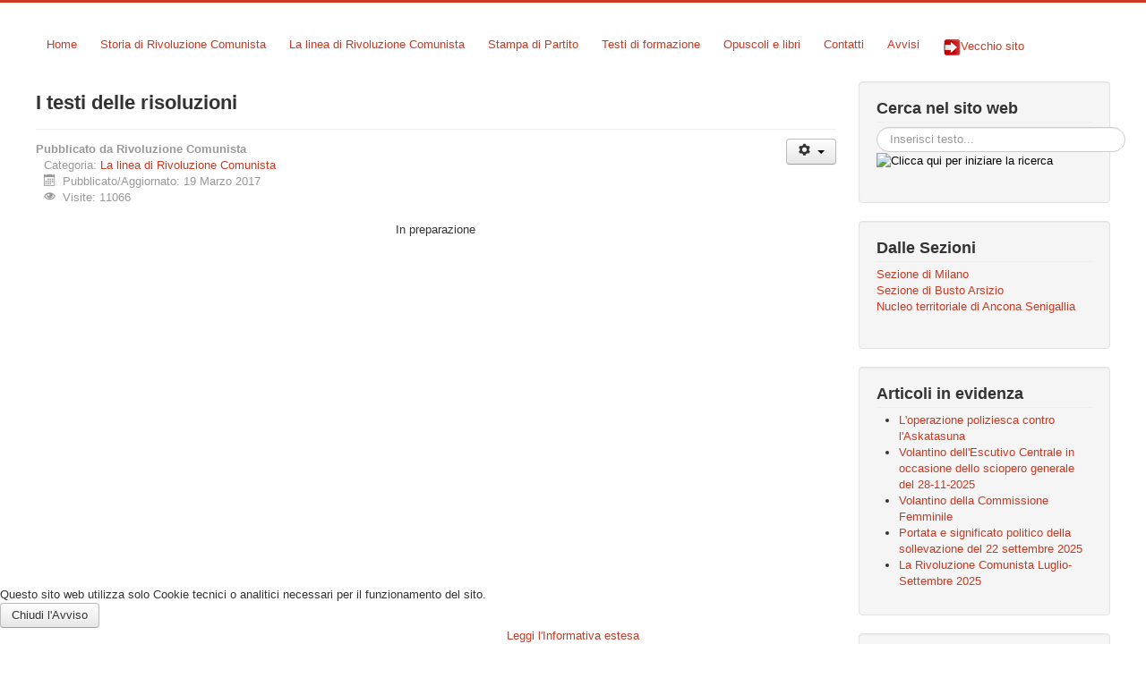

--- FILE ---
content_type: text/html; charset=utf-8
request_url: https://www.rivoluzionecomunista.org/index.php/i-testi-delle-risoluzioni
body_size: 4265
content:
<!DOCTYPE html>
<html lang="it-it" dir="ltr">
<head>
	<meta name="viewport" content="width=device-width, initial-scale=1.0" />
	<meta charset="utf-8" />
	<base href="https://www.rivoluzionecomunista.org/index.php/i-testi-delle-risoluzioni" />
	<meta name="keywords" content="Rivoluzione Comunista, comunismo, socialismo, Marx, Lenin, Bordiga, partito comunista, proletari, " />
	<meta name="rights" content="Rivoluzione Comunista" />
	<meta name="author" content="Rivoluzione Comunista" />
	<meta name="description" content="Rivoluzione Comunista.
raggruppamento politico fondato sui principi teorici, tattici, organizzativi del comunismo rivoluzionario (Marx-Lenin)" />
	<meta name="generator" content="Joomla! - Open Source Content Management" />
	<title>Rivoluzione Comunista - I testi delle risoluzioni</title>
	<link href="/templates/protostar/favicon.ico" rel="shortcut icon" type="image/vnd.microsoft.icon" />
	<link href="https://www.rivoluzionecomunista.org/index.php/component/search/?Itemid=169&amp;format=opensearch" rel="search" title="Clicca qui per iniziare la ricerca Rivoluzione Comunista" type="application/opensearchdescription+xml" />
	<link href="/plugins/system/jce/css/content.css?aa754b1f19c7df490be4b958cf085e7c" rel="stylesheet" />
	<link href="/templates/protostar/css/template.css?8a798baf4bc5c4f756d20a8498599dc9" rel="stylesheet" />
	<link href="https://fonts.googleapis.com/css?family=Source Sans " rel="stylesheet" />
	<link href="/plugins/system/cookiehint/css/red.css?8a798baf4bc5c4f756d20a8498599dc9" rel="stylesheet" />
	<style>

	h1, h2, h3, h4, h5, h6, .site-title {
		font-family: 'Source Sans ', sans-serif;
	}
	body.site {
		border-top: 3px solid #cc3821;
		background-color: #f4f6f7;
	}
	a {
		color: #cc3821;
	}
	.nav-list > .active > a,
	.nav-list > .active > a:hover,
	.dropdown-menu li > a:hover,
	.dropdown-menu .active > a,
	.dropdown-menu .active > a:hover,
	.nav-pills > .active > a,
	.nav-pills > .active > a:hover,
	.btn-primary {
		background: #cc3821;
	}div.mod_search93 input[type="search"]{ width:auto; }#redim-cookiehint-bottom {position: fixed; z-index: 99999; left: 0px; right: 0px; bottom: 0px; top: auto !important;}
	</style>
	<script src="/media/jui/js/jquery.min.js?8a798baf4bc5c4f756d20a8498599dc9"></script>
	<script src="/media/jui/js/jquery-noconflict.js?8a798baf4bc5c4f756d20a8498599dc9"></script>
	<script src="/media/jui/js/jquery-migrate.min.js?8a798baf4bc5c4f756d20a8498599dc9"></script>
	<script src="/media/system/js/caption.js?8a798baf4bc5c4f756d20a8498599dc9"></script>
	<script src="/media/jui/js/bootstrap.min.js?8a798baf4bc5c4f756d20a8498599dc9"></script>
	<script src="/templates/protostar/js/template.js?8a798baf4bc5c4f756d20a8498599dc9"></script>
	<!--[if lt IE 9]><script src="/media/jui/js/html5.js?8a798baf4bc5c4f756d20a8498599dc9"></script><![endif]-->
	<!--[if lt IE 9]><script src="/media/system/js/html5fallback.js?8a798baf4bc5c4f756d20a8498599dc9"></script><![endif]-->
	<script>
jQuery(window).on('load',  function() {
				new JCaption('img.caption');
			});
	</script>

</head>
<body class="site com_content view-article no-layout no-task itemid-169 fluid">
	<!-- Body -->
	<div class="body" id="top">
		<div class="container-fluid">
			<!-- Header -->
			<header class="header" role="banner">
				<div class="header-inner clearfix">
					<a class="brand pull-left" href="/">
						<span class="site-title" title="Rivoluzione Comunista"> </span>											</a>
					<div class="header-search pull-right">
						
					</div>
				</div>
			</header>
								<div class="moduletable_menu">
						<ul class="nav menu nav-pills mod-list">
<li class="item-101 default"><a href="https://www.rivoluzionecomunista.org/index.php" >Home</a></li><li class="item-119"><a href="/index.php/storia-di-rivoluzione-comunista-dalla-nascita-ad-oggi" >Storia di Rivoluzione Comunista</a></li><li class="item-167"><a href="/index.php/la-linea-di-rivoluzione-comunista" >La linea di Rivoluzione Comunista</a></li><li class="item-142"><a href="/index.php/stampa-di-partito" >Stampa di Partito</a></li><li class="item-121"><a href="/index.php/testi-di-formazione" >Testi di formazione</a></li><li class="item-122"><a href="/index.php/opuscoli-e-libri-1" >Opuscoli e libri </a></li><li class="item-172"><a href="/index.php/contatti" >Contatti</a></li><li class="item-202"><a href="/index.php/avvisi" >Avvisi</a></li><li class="item-124"><a href="http://digilander.libero.it/rivoluzionecom/" target="_blank" rel="noopener noreferrer"><img src="/images/archivio/grafica/icone/freccia-rossa-dx-2.png" alt="Vecchio sito" /><span class="image-title">Vecchio sito</span></a></li></ul>
		</div>
	
			<div class="row-fluid">
								<main id="content" role="main" class="span9">
					<!-- Begin Content -->
					
					<div id="system-message-container">
	</div>

					<div class="item-page" itemscope itemtype="https://schema.org/Article">
	<meta itemprop="inLanguage" content="it-IT" />
	
		
			<div class="page-header">
		<h2 itemprop="headline">
			I testi delle risoluzioni		</h2>
							</div>
							
<div class="icons">
	
					<div class="btn-group pull-right">
				<button class="btn dropdown-toggle" type="button" id="dropdownMenuButton-46" aria-label="Strumenti utenti"
				data-toggle="dropdown" aria-haspopup="true" aria-expanded="false">
					<span class="icon-cog" aria-hidden="true"></span>
					<span class="caret" aria-hidden="true"></span>
				</button>
								<ul class="dropdown-menu" aria-labelledby="dropdownMenuButton-46">
											<li class="print-icon"> <a href="/index.php/i-testi-delle-risoluzioni?tmpl=component&amp;print=1" title="Stampa articolo < I testi delle risoluzioni >" onclick="window.open(this.href,'win2','status=no,toolbar=no,scrollbars=yes,titlebar=no,menubar=no,resizable=yes,width=640,height=480,directories=no,location=no'); return false;" rel="nofollow">			<span class="icon-print" aria-hidden="true"></span>
		Stampa	</a> </li>
																<li class="email-icon"> <a href="/index.php/component/mailto/?tmpl=component&amp;template=protostar&amp;link=dcb6f40d97610bdb151c835e8efec944126e94fa" title="Invia via Email questo link ad un amico" onclick="window.open(this.href,'win2','width=400,height=450,menubar=yes,resizable=yes'); return false;" rel="nofollow">			<span class="icon-envelope" aria-hidden="true"></span>
		Email	</a> </li>
														</ul>
			</div>
		
	</div>
			
		
						<dl class="article-info muted">

		
			<dt class="article-info-term">
									Pubblicato da Rivoluzione Comunista							</dt>

			
			
										<dd class="category-name">
																		Categoria: <a href="/index.php/i-testi-delle-risoluzioni/21-la-linea-di-rivoluzione-comunista" itemprop="genre">La linea di Rivoluzione Comunista</a>							</dd>			
			
										<dd class="published">
				<span class="icon-calendar" aria-hidden="true"></span>
				<time datetime="2017-03-19T20:07:13+01:00" itemprop="datePublished">
					Pubblicato/Aggiornato: 19 Marzo 2017				</time>
			</dd>			
		
					
			
										<dd class="hits">
					<span class="icon-eye-open" aria-hidden="true"></span>
					<meta itemprop="interactionCount" content="UserPageVisits:11066" />
					Visite: 11066			</dd>						</dl>
	
	
		
								<div itemprop="articleBody">
		<p style="text-align: center;">In preparazione</p> 	</div>

	
							</div>

					<div class="clearfix"></div>
					
					<!-- End Content -->
				</main>
									<div id="aside" class="span3">
						<!-- Begin Right Sidebar -->
						<div class="well "><h3 class="page-header">Cerca nel sito web</h3><div class="search mod_search93">
	<form action="/index.php/i-testi-delle-risoluzioni" method="post" class="form-inline" role="search">
		<label for="mod-search-searchword93" class="element-invisible"> </label> <input name="searchword" id="mod-search-searchword93" maxlength="200"  class="inputbox search-query input-medium" type="search" size="30" placeholder="Inserisci testo..." /><br /> <input type="image" alt="Clicca qui per iniziare la ricerca" class="button" src="/" onclick="this.form.searchword.focus();"/>		<input type="hidden" name="task" value="search" />
		<input type="hidden" name="option" value="com_search" />
		<input type="hidden" name="Itemid" value="169" />
	</form>
</div>
</div><div class="well "><h3 class="page-header">Dalle Sezioni</h3><ul class="nav menu mod-list">
<li class="item-221"><a href="/index.php/sezione-di-milano" >Sezione di Milano</a></li><li class="item-222"><a href="/index.php/sezione-di-busto-arsizio" >Sezione di Busto Arsizio</a></li><li class="item-223"><a href="/index.php/nucleo-territoriale-di-ancona-senigallia" >Nucleo territoriale di Ancona Senigallia</a></li></ul>
</div><div class="well "><h3 class="page-header">Articoli in evidenza</h3><ul class="category-module mod-list">
						<li>
									<a class="mod-articles-category-title " href="/index.php/i-testi-delle-risoluzioni/12-primopiano/607-l-operazione-poliziesca-contro-l-askatasuna">L'operazione poliziesca contro l'Askatasuna</a>
				
				
				
				
				
				
				
							</li>
					<li>
									<a class="mod-articles-category-title " href="/index.php/i-testi-delle-risoluzioni/12-primopiano/603-volantino-dell-escutivo-centrale-in-occasione-dello-sciopero-generale-del-28-11-2025">Volantino dell'Escutivo Centrale in occasione dello sciopero generale del 28-11-2025</a>
				
				
				
				
				
				
				
							</li>
					<li>
									<a class="mod-articles-category-title " href="/index.php/i-testi-delle-risoluzioni/12-primopiano/602-volantino-della-commissione-femminile-4">Volantino della Commissione Femminile</a>
				
				
				
				
				
				
				
							</li>
					<li>
									<a class="mod-articles-category-title " href="/index.php/opuscoli-e-libri-1/599-portata-e-significato-politico-della-sollevazione-del-22-settembre-2025">Portata e significato politico della sollevazione del 22 settembre 2025</a>
				
				
				
				
				
				
				
							</li>
					<li>
									<a class="mod-articles-category-title " href="/index.php/la-rivoluzione-comunista/604-la-rivoluzione-comunista-luglio-settembre-2025">La Rivoluzione Comunista Luglio-Settembre 2025</a>
				
				
				
				
				
				
				
							</li>
			</ul>
</div><div class="well "><h3 class="page-header">Regole di utilizzo del sito</h3><ul class="nav menu mod-list">
<li class="item-123"><a href="/index.php/regole-utilizzo" >Privacy Policy e Regole di utilizzo del sito web</a></li></ul>
</div>
						<!-- End Right Sidebar -->
					</div>
							</div>
		</div>
	</div>
	<!-- Footer -->
	<footer class="footer" role="contentinfo">
		<div class="container-fluid">
			<hr />
			

<div class="custom "  >
	<div style="text-align: center;"><a href="http://www.rivoluzionecomunista.org/index.php/regole-utilizzo">Regole di utilizzo del sito web</a> <span style="font-size: 12pt;">|</span> <a href="/index.php/regole-utilizzo/25-informativa-ai-sensi-dell-art-13-del-d-lgs-n-196-2003">Info art. 13 GDPR 6789/2016</a> <span style="font-size: 12pt;">| </span><a href="/index.php/pagina-area-riservata">Area riservata</a>&nbsp;<span style="font-size: 12pt;">| </span><a href="/index.php/component/osmap/?view=html&amp;id=1&amp;Itemid=140">Mappa sito </a><span style="font-size: 12pt;">|</span><span style="font-size: 12pt;"> </span><a href="http://digilander.libero.it/rivoluzionecom/" target="_blank" rel="noopener noreferrer">Vecchio sito web</a><span style="font-size: 12pt;"> <span style="font-size: 12pt;">| </span></span><a href="/index.php/8-info/28-crediti">Crediti</a>&nbsp;</div>
<div style="text-align: center;">&nbsp;</div></div>

			<p class="pull-right">
				<a href="#top" id="back-top">
					Torna su				</a>
			</p>
			<p>
				&copy; 2026 Rivoluzione Comunista			</p>
		</div>
	</footer>
	

<div id="redim-cookiehint-bottom">   <div id="redim-cookiehint">     <div class="cookiecontent">   Questo sito web utilizza solo Cookie tecnici o analitici necessari per il funzionamento del sito.    </div>     <div class="cookiebuttons">        <a id="cookiehintsubmit" onclick="return cookiehintsubmit(this);" href="https://www.rivoluzionecomunista.org/index.php/i-testi-delle-risoluzioni?rCH=2"         class="btn">Chiudi l'Avviso</a>          <div class="text-center" id="cookiehintinfo">                <a target="_self" href="https://www.rivoluzionecomunista.org/index.php/regole-utilizzo/24-informativa-estesa-sui-cookie">Leggi l'Informativa estesa</a>                      </div>      </div>     <div class="clr"></div>   </div> </div>  <script type="text/javascript">        document.addEventListener("DOMContentLoaded", function(event) {         if (!navigator.cookieEnabled){           document.getElementById('redim-cookiehint-bottom').remove();         }       });        function cookiehintfadeOut(el) {         el.style.opacity = 1;         (function fade() {           if ((el.style.opacity -= .1) < 0) {             el.style.display = "none";           } else {             requestAnimationFrame(fade);           }         })();       }         function cookiehintsubmit(obj) {         document.cookie = 'reDimCookieHint=1; expires=Wed, 18 Feb 2026 23:59:59 GMT;57; path=/';         cookiehintfadeOut(document.getElementById('redim-cookiehint-bottom'));         return true;       }        function cookiehintsubmitno(obj) {         document.cookie = 'reDimCookieHint=-1; expires=0; path=/';         cookiehintfadeOut(document.getElementById('redim-cookiehint-bottom'));         return true;       }  </script>  
</body>
</html>
